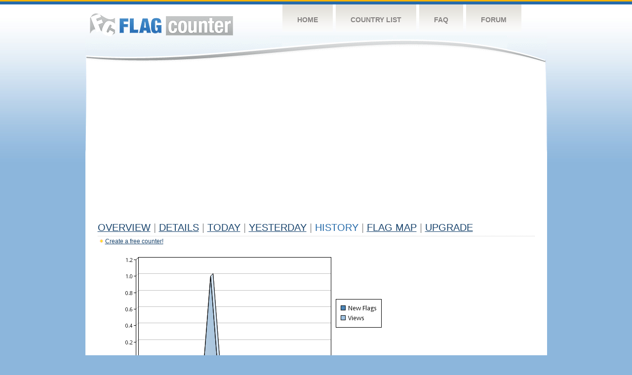

--- FILE ---
content_type: text/html
request_url: https://s04.flagcounter.com/more30/mcbz/34
body_size: 26008
content:
<!DOCTYPE html PUBLIC "-//W3C//DTD XHTML 1.0 Transitional//EN" "http://www.w3.org/TR/xhtml1/DTD/xhtml1-transitional.dtd">
<html xmlns="http://www.w3.org/1999/xhtml">
<head>
	<meta http-equiv="Content-type" content="text/html; charset=utf-8" />
	<title>Flag Counter &raquo; History</title>
	<link rel="stylesheet" href="/css/style.css" type="text/css" media="all" />
<script async src="https://fundingchoicesmessages.google.com/i/pub-9639136181134974?ers=1" nonce="BF9OHiLeMibvlNkiWlrhaw"></script><script nonce="BF9OHiLeMibvlNkiWlrhaw">(function() {function signalGooglefcPresent() {if (!window.frames['googlefcPresent']) {if (document.body) {const iframe = document.createElement('iframe'); iframe.style = 'width: 0; height: 0; border: none; z-index: -1000; left: -1000px; top: -1000px;'; iframe.style.display = 'none'; iframe.name = 'googlefcPresent'; document.body.appendChild(iframe);} else {setTimeout(signalGooglefcPresent, 0);}}}signalGooglefcPresent();})();</script>
</head>
<body>
	<!-- Shell -->
	<div class="shell">
		<!-- Header -->
		<div id="header">
			<!-- Logo -->
			<h1 id="logo"><a href="/index.html">Flag Counter</a></h1>
			<!-- END Logo -->
			<!-- Navigation -->
			<div class="navigation">
				<ul>
				    <li><a href="/index.html">Home</a></li>
				    <li><a href="/countries.html">Country List</a></li>
				    <li><a href="/faq.html">FAQ</a></li>
				    <li><a href="https://flagcounter.boardhost.com/">Forum</a></li>
				</ul>
			</div>
			<!-- END Navigation -->
		</div>
		<!-- END Header -->
		<div class="cl">&nbsp;</div>
		<!-- Content -->
		<div id="content">
			<!-- News -->
			<div class="news">
				<!-- Post -->
				<div class="post">

<script async src="https://pagead2.googlesyndication.com/pagead/js/adsbygoogle.js"></script>
<!-- fc responsive horizontal -->
<ins class="adsbygoogle"
     style="display:block"
     data-ad-client="ca-pub-9639136181134974"
     data-ad-slot="3564478671"
     data-ad-format="auto"
     data-full-width-responsive="true"></ins>
<script>
     (adsbygoogle = window.adsbygoogle || []).push({});
</script><br><img src=https://cdn.boardhost.com/invisible.gif height=4><br>



					<h1><a href=/more/mcbz/><u>Overview</u></a> <font color=#999999>|</font> <a href=/countries/mcbz/><u>Details</u></a> <font color=#999999>|</font> <a href=/today/mcbz/><u>today</u></a> <font color=#999999>|</font> <a href=/flags1/mcbz/1><u>Yesterday</u></a> <font color=#999999>|</font> History <font color=#999999>|</font>  <a href=/gmap/mcbz/><u>Flag Map</u></a>  <font color=#999999>|</font>  

<a href=/pro/mcbz/><u>Upgrade</u></a></h1><div style="margin-top:-18px;margin-bottom:8px;"><img src=https://cdn.boardhost.com/new_small.png align=absbottom style="margin-right:-1px;margin-bottom:-1px;"><a href=http://flagcounter.com/><u>Create a free counter!</u></a> </div><table border=0 width=100%><tr><td valign=top><img src=/chart2.cgi?mcbz&chart=30><div align=center><b><a href=/more7/mcbz/34 style="text-decoration:none;"><u>Last Week</u></a> | </b>Last Month</u><b></a> | <a href=/more90/mcbz/34 style="text-decoration:none;"><u>Last 3 Months</u></a></u></a>&nbsp;&nbsp;&nbsp;&nbsp;&nbsp;&nbsp;&nbsp;&nbsp;&nbsp;&nbsp;&nbsp;&nbsp;&nbsp;&nbsp;&nbsp;&nbsp;&nbsp;&nbsp;&nbsp;&nbsp;&nbsp;&nbsp;&nbsp;&nbsp;&nbsp;&nbsp;&nbsp;&nbsp;&nbsp;&nbsp;&nbsp;&nbsp;&nbsp;&nbsp;&nbsp;&nbsp;&nbsp;&nbsp;&nbsp;&nbsp;&nbsp;&nbsp;&nbsp;&nbsp;&nbsp;&nbsp;&nbsp;&nbsp;&nbsp;&nbsp;&nbsp;&nbsp;&nbsp;&nbsp;&nbsp;&nbsp;&nbsp;&nbsp;&nbsp;&nbsp;&nbsp;</b></div><br><!--<img src=https://cdn.boardhost.com/invisible.gif height=3><br>&nbsp;<a href=/history/mcbz/><u>View Flag History &raquo;</u></a>--><table border=0 width=100% cellspacing=5 style="margin-top:-7px;"></font></td></tr><tr><td colspan=3><br></td></tr><tr><td colspan=2>Page: <a href="/more30/mcbz/33" style="text-decoration:none;" title="Previous">&lt;</a> <a href="/more30/mcbz/1" style="text-decoration:none;"><u>1</u></a> <a href="/more30/mcbz/2" style="text-decoration:none;"><u>2</u></a> <a href="/more30/mcbz/3" style="text-decoration:none;"><u>3</u></a> <a href="/more30/mcbz/4" style="text-decoration:none;"><u>4</u></a> <a href="/more30/mcbz/5" style="text-decoration:none;"><u>5</u></a> <a href="/more30/mcbz/6" style="text-decoration:none;"><u>6</u></a> <a href="/more30/mcbz/7" style="text-decoration:none;"><u>7</u></a> <a href="/more30/mcbz/8" style="text-decoration:none;"><u>8</u></a> <a href="/more30/mcbz/9" style="text-decoration:none;"><u>9</u></a> <a href="/more30/mcbz/10" style="text-decoration:none;"><u>10</u></a> <a href="/more30/mcbz/11" style="text-decoration:none;"><u>11</u></a> <a href="/more30/mcbz/12" style="text-decoration:none;"><u>12</u></a> <a href="/more30/mcbz/13" style="text-decoration:none;"><u>13</u></a> <a href="/more30/mcbz/14" style="text-decoration:none;"><u>14</u></a> <a href="/more30/mcbz/15" style="text-decoration:none;"><u>15</u></a> <a href="/more30/mcbz/16" style="text-decoration:none;"><u>16</u></a> <a href="/more30/mcbz/17" style="text-decoration:none;"><u>17</u></a> <a href="/more30/mcbz/18" style="text-decoration:none;"><u>18</u></a> <a href="/more30/mcbz/19" style="text-decoration:none;"><u>19</u></a> <a href="/more30/mcbz/20" style="text-decoration:none;"><u>20</u></a> <a href="/more30/mcbz/21" style="text-decoration:none;"><u>21</u></a> <a href="/more30/mcbz/22" style="text-decoration:none;"><u>22</u></a> <a href="/more30/mcbz/23" style="text-decoration:none;"><u>23</u></a> <a href="/more30/mcbz/24" style="text-decoration:none;"><u>24</u></a> <a href="/more30/mcbz/25" style="text-decoration:none;"><u>25</u></a> <a href="/more30/mcbz/26" style="text-decoration:none;"><u>26</u></a> <a href="/more30/mcbz/27" style="text-decoration:none;"><u>27</u></a> <a href="/more30/mcbz/28" style="text-decoration:none;"><u>28</u></a> <a href="/more30/mcbz/29" style="text-decoration:none;"><u>29</u></a> <a href="/more30/mcbz/30" style="text-decoration:none;"><u>30</u></a> <a href="/more30/mcbz/31" style="text-decoration:none;"><u>31</u></a> <a href="/more30/mcbz/32" style="text-decoration:none;"><u>32</u></a> <a href="/more30/mcbz/33" style="text-decoration:none;"><u>33</u></a>  34 <a href="/more30/mcbz/35" style="text-decoration:none;"><u>35</u></a> <a href="/more30/mcbz/36" style="text-decoration:none;"><u>36</u></a> <a href="/more30/mcbz/37" style="text-decoration:none;"><u>37</u></a> <a href="/more30/mcbz/38" style="text-decoration:none;"><u>38</u></a> <a href="/more30/mcbz/39" style="text-decoration:none;"><u>39</u></a> <a href="/more30/mcbz/40" style="text-decoration:none;"><u>40</u></a> <a href="/more30/mcbz/41" style="text-decoration:none;"><u>41</u></a> <a href="/more30/mcbz/42" style="text-decoration:none;"><u>42</u></a> <a href="/more30/mcbz/43" style="text-decoration:none;"><u>43</u></a> <a href="/more30/mcbz/44" style="text-decoration:none;"><u>44</u></a> <a href="/more30/mcbz/45" style="text-decoration:none;"><u>45</u></a> <a href="/more30/mcbz/46" style="text-decoration:none;"><u>46</u></a> <a href="/more30/mcbz/47" style="text-decoration:none;"><u>47</u></a> <a href="/more30/mcbz/48" style="text-decoration:none;"><u>48</u></a> <a href="/more30/mcbz/49" style="text-decoration:none;"><u>49</u></a> <a href="/more30/mcbz/50" style="text-decoration:none;"><u>50</u></a> <a href="/more30/mcbz/51" style="text-decoration:none;"><u>51</u></a> <a href="/more30/mcbz/52" style="text-decoration:none;"><u>52</u></a> <a href="/more30/mcbz/53" style="text-decoration:none;"><u>53</u></a> <a href="/more30/mcbz/54" style="text-decoration:none;"><u>54</u></a> <a href="/more30/mcbz/55" style="text-decoration:none;"><u>55</u></a> <a href="/more30/mcbz/56" style="text-decoration:none;"><u>56</u></a> <a href="/more30/mcbz/57" style="text-decoration:none;"><u>57</u></a> <a href="/more30/mcbz/58" style="text-decoration:none;"><u>58</u></a> <a href="/more30/mcbz/59" style="text-decoration:none;"><u>59</u></a> <a href="/more30/mcbz/60" style="text-decoration:none;"><u>60</u></a> <a href="/more30/mcbz/61" style="text-decoration:none;"><u>61</u></a> <a href="/more30/mcbz/62" style="text-decoration:none;"><u>62</u></a> <a href="/more30/mcbz/63" style="text-decoration:none;"><u>63</u></a> <a href="/more30/mcbz/64" style="text-decoration:none;"><u>64</u></a> <a href="/more30/mcbz/65" style="text-decoration:none;"><u>65</u></a> <a href="/more30/mcbz/66" style="text-decoration:none;"><u>66</u></a> <a href="/more30/mcbz/67" style="text-decoration:none;"><u>67</u></a> <a href="/more30/mcbz/68" style="text-decoration:none;"><u>68</u></a> <a href="/more30/mcbz/69" style="text-decoration:none;"><u>69</u></a> <a href="/more30/mcbz/70" style="text-decoration:none;"><u>70</u></a> <a href="/more30/mcbz/71" style="text-decoration:none;"><u>71</u></a> <a href="/more30/mcbz/72" style="text-decoration:none;"><u>72</u></a> <a href="/more30/mcbz/73" style="text-decoration:none;"><u>73</u></a> <a href="/more30/mcbz/74" style="text-decoration:none;"><u>74</u></a> <a href="/more30/mcbz/75" style="text-decoration:none;"><u>75</u></a> <a href="/more30/mcbz/76" style="text-decoration:none;"><u>76</u></a> <a href="/more30/mcbz/77" style="text-decoration:none;"><u>77</u></a> <a href="/more30/mcbz/78" style="text-decoration:none;"><u>78</u></a> <a href="/more30/mcbz/79" style="text-decoration:none;"><u>79</u></a> <a href="/more30/mcbz/80" style="text-decoration:none;"><u>80</u></a> <a href="/more30/mcbz/81" style="text-decoration:none;"><u>81</u></a> <a href="/more30/mcbz/82" style="text-decoration:none;"><u>82</u></a> <a href="/more30/mcbz/83" style="text-decoration:none;"><u>83</u></a> <a href="/more30/mcbz/84" style="text-decoration:none;"><u>84</u></a> <a href="/more30/mcbz/85" style="text-decoration:none;"><u>85</u></a> <a href="/more30/mcbz/86" style="text-decoration:none;"><u>86</u></a> <a href="/more30/mcbz/87" style="text-decoration:none;"><u>87</u></a> <a href="/more30/mcbz/88" style="text-decoration:none;"><u>88</u></a> <a href="/more30/mcbz/89" style="text-decoration:none;"><u>89</u></a> <a href="/more30/mcbz/90" style="text-decoration:none;"><u>90</u></a> <a href="/more30/mcbz/91" style="text-decoration:none;"><u>91</u></a> <a href="/more30/mcbz/92" style="text-decoration:none;"><u>92</u></a> <a href="/more30/mcbz/93" style="text-decoration:none;"><u>93</u></a> <a href="/more30/mcbz/94" style="text-decoration:none;"><u>94</u></a> <a href="/more30/mcbz/95" style="text-decoration:none;"><u>95</u></a>  <a href="/more30/mcbz/35" style="text-decoration:none;" title="Next">&gt;</a> </td></tr><tr><td>&nbsp;<b><font face=arial size=2>Date</font></b></td><td><b><font face=arial size=2>Visitors</b> </font></td><td><b><font face=arial size=2><nobr>Flag Counter Views</nobr></font></b></td></tr><tr><td>&nbsp;<font face=arial size=-1>July 1, 2021</font></td><td><font face=arial size=2>0</td><td><font face=arial size=2>0</font></td></tr><tr><td>&nbsp;<font face=arial size=-1>June 30, 2021</font></td><td><font face=arial size=2>1</td><td><font face=arial size=2>1</font></td></tr><tr><td>&nbsp;<font face=arial size=-1>June 29, 2021</font></td><td><font face=arial size=2>1</td><td><font face=arial size=2>1</font></td></tr><tr><td>&nbsp;<font face=arial size=-1>June 28, 2021</font></td><td><font face=arial size=2>0</td><td><font face=arial size=2>0</font></td></tr><tr><td>&nbsp;<font face=arial size=-1>June 27, 2021</font></td><td><font face=arial size=2>0</td><td><font face=arial size=2>0</font></td></tr><tr><td>&nbsp;<font face=arial size=-1>June 26, 2021</font></td><td><font face=arial size=2>0</td><td><font face=arial size=2>0</font></td></tr><tr><td>&nbsp;<font face=arial size=-1>June 25, 2021</font></td><td><font face=arial size=2>0</td><td><font face=arial size=2>0</font></td></tr><tr><td>&nbsp;<font face=arial size=-1>June 24, 2021</font></td><td><font face=arial size=2>0</td><td><font face=arial size=2>0</font></td></tr><tr><td>&nbsp;<font face=arial size=-1>June 23, 2021</font></td><td><font face=arial size=2>0</td><td><font face=arial size=2>0</font></td></tr><tr><td>&nbsp;<font face=arial size=-1>June 22, 2021</font></td><td><font face=arial size=2>1</td><td><font face=arial size=2>1</font></td></tr><tr><td>&nbsp;<font face=arial size=-1>June 21, 2021</font></td><td><font face=arial size=2>1</td><td><font face=arial size=2>1</font></td></tr><tr><td>&nbsp;<font face=arial size=-1>June 20, 2021</font></td><td><font face=arial size=2>0</td><td><font face=arial size=2>0</font></td></tr><tr><td>&nbsp;<font face=arial size=-1>June 19, 2021</font></td><td><font face=arial size=2>0</td><td><font face=arial size=2>0</font></td></tr><tr><td>&nbsp;<font face=arial size=-1>June 18, 2021</font></td><td><font face=arial size=2>1</td><td><font face=arial size=2>1</font></td></tr><tr><td>&nbsp;<font face=arial size=-1>June 17, 2021</font></td><td><font face=arial size=2>0</td><td><font face=arial size=2>0</font></td></tr><tr><td>&nbsp;<font face=arial size=-1>June 16, 2021</font></td><td><font face=arial size=2>1</td><td><font face=arial size=2>1</font></td></tr><tr><td>&nbsp;<font face=arial size=-1>June 15, 2021</font></td><td><font face=arial size=2>0</td><td><font face=arial size=2>0</font></td></tr><tr><td>&nbsp;<font face=arial size=-1>June 14, 2021</font></td><td><font face=arial size=2>1</td><td><font face=arial size=2>1</font></td></tr><tr><td>&nbsp;<font face=arial size=-1>June 13, 2021</font></td><td><font face=arial size=2>1</td><td><font face=arial size=2>1</font></td></tr><tr><td>&nbsp;<font face=arial size=-1>June 12, 2021</font></td><td><font face=arial size=2>0</td><td><font face=arial size=2>0</font></td></tr><tr><td>&nbsp;<font face=arial size=-1>June 11, 2021</font></td><td><font face=arial size=2>0</td><td><font face=arial size=2>0</font></td></tr><tr><td>&nbsp;<font face=arial size=-1>June 10, 2021</font></td><td><font face=arial size=2>0</td><td><font face=arial size=2>0</font></td></tr><tr><td>&nbsp;<font face=arial size=-1>June 9, 2021</font></td><td><font face=arial size=2>0</td><td><font face=arial size=2>0</font></td></tr><tr><td>&nbsp;<font face=arial size=-1>June 8, 2021</font></td><td><font face=arial size=2>1</td><td><font face=arial size=2>17</font></td></tr><tr><td>&nbsp;<font face=arial size=-1>June 7, 2021</font></td><td><font face=arial size=2>1</td><td><font face=arial size=2>1</font></td></tr><tr><td>&nbsp;<font face=arial size=-1>June 6, 2021</font></td><td><font face=arial size=2>0</td><td><font face=arial size=2>0</font></td></tr><tr><td>&nbsp;<font face=arial size=-1>June 5, 2021</font></td><td><font face=arial size=2>0</td><td><font face=arial size=2>0</font></td></tr><tr><td>&nbsp;<font face=arial size=-1>June 4, 2021</font></td><td><font face=arial size=2>0</td><td><font face=arial size=2>0</font></td></tr><tr><td>&nbsp;<font face=arial size=-1>June 3, 2021</font></td><td><font face=arial size=2>1</td><td><font face=arial size=2>1</font></td></tr><tr><td>&nbsp;<font face=arial size=-1>June 2, 2021</font></td><td><font face=arial size=2>0</td><td><font face=arial size=2>0</font></td></tr><tr><td>&nbsp;<font face=arial size=-1>June 1, 2021</font></td><td><font face=arial size=2>1</td><td><font face=arial size=2>1</font></td></tr><tr><td>&nbsp;<font face=arial size=-1>May 31, 2021</font></td><td><font face=arial size=2>0</td><td><font face=arial size=2>0</font></td></tr><tr><td>&nbsp;<font face=arial size=-1>May 30, 2021</font></td><td><font face=arial size=2>0</td><td><font face=arial size=2>0</font></td></tr><tr><td>&nbsp;<font face=arial size=-1>May 29, 2021</font></td><td><font face=arial size=2>0</td><td><font face=arial size=2>0</font></td></tr><tr><td>&nbsp;<font face=arial size=-1>May 28, 2021</font></td><td><font face=arial size=2>2</td><td><font face=arial size=2>2</font></td></tr><tr><td>&nbsp;<font face=arial size=-1>May 27, 2021</font></td><td><font face=arial size=2>0</td><td><font face=arial size=2>0</font></td></tr><tr><td>&nbsp;<font face=arial size=-1>May 26, 2021</font></td><td><font face=arial size=2>1</td><td><font face=arial size=2>4</font></td></tr><tr><td>&nbsp;<font face=arial size=-1>May 25, 2021</font></td><td><font face=arial size=2>0</td><td><font face=arial size=2>0</font></td></tr><tr><td>&nbsp;<font face=arial size=-1>May 24, 2021</font></td><td><font face=arial size=2>0</td><td><font face=arial size=2>0</font></td></tr><tr><td>&nbsp;<font face=arial size=-1>May 23, 2021</font></td><td><font face=arial size=2>1</td><td><font face=arial size=2>1</font></td></tr><tr><td>&nbsp;<font face=arial size=-1>May 22, 2021</font></td><td><font face=arial size=2>0</td><td><font face=arial size=2>0</font></td></tr><tr><td>&nbsp;<font face=arial size=-1>May 21, 2021</font></td><td><font face=arial size=2>0</td><td><font face=arial size=2>0</font></td></tr><tr><td>&nbsp;<font face=arial size=-1>May 20, 2021</font></td><td><font face=arial size=2>2</td><td><font face=arial size=2>2</font></td></tr><tr><td>&nbsp;<font face=arial size=-1>May 19, 2021</font></td><td><font face=arial size=2>0</td><td><font face=arial size=2>0</font></td></tr><tr><td>&nbsp;<font face=arial size=-1>May 18, 2021</font></td><td><font face=arial size=2>1</td><td><font face=arial size=2>1</font></td></tr><tr><td>&nbsp;<font face=arial size=-1>May 17, 2021</font></td><td><font face=arial size=2>0</td><td><font face=arial size=2>0</font></td></tr><tr><td>&nbsp;<font face=arial size=-1>May 16, 2021</font></td><td><font face=arial size=2>0</td><td><font face=arial size=2>0</font></td></tr><tr><td>&nbsp;<font face=arial size=-1>May 15, 2021</font></td><td><font face=arial size=2>1</td><td><font face=arial size=2>1</font></td></tr><tr><td>&nbsp;<font face=arial size=-1>May 14, 2021</font></td><td><font face=arial size=2>1</td><td><font face=arial size=2>1</font></td></tr><tr><td>&nbsp;<font face=arial size=-1>May 13, 2021</font></td><td><font face=arial size=2>3</td><td><font face=arial size=2>3</font></td></tr>

















































</table>Page: <a href="/more30/mcbz/33" style="text-decoration:none;" title="Previous">&lt;</a> <a href="/more30/mcbz/1" style="text-decoration:none;"><u>1</u></a> <a href="/more30/mcbz/2" style="text-decoration:none;"><u>2</u></a> <a href="/more30/mcbz/3" style="text-decoration:none;"><u>3</u></a> <a href="/more30/mcbz/4" style="text-decoration:none;"><u>4</u></a> <a href="/more30/mcbz/5" style="text-decoration:none;"><u>5</u></a> <a href="/more30/mcbz/6" style="text-decoration:none;"><u>6</u></a> <a href="/more30/mcbz/7" style="text-decoration:none;"><u>7</u></a> <a href="/more30/mcbz/8" style="text-decoration:none;"><u>8</u></a> <a href="/more30/mcbz/9" style="text-decoration:none;"><u>9</u></a> <a href="/more30/mcbz/10" style="text-decoration:none;"><u>10</u></a> <a href="/more30/mcbz/11" style="text-decoration:none;"><u>11</u></a> <a href="/more30/mcbz/12" style="text-decoration:none;"><u>12</u></a> <a href="/more30/mcbz/13" style="text-decoration:none;"><u>13</u></a> <a href="/more30/mcbz/14" style="text-decoration:none;"><u>14</u></a> <a href="/more30/mcbz/15" style="text-decoration:none;"><u>15</u></a> <a href="/more30/mcbz/16" style="text-decoration:none;"><u>16</u></a> <a href="/more30/mcbz/17" style="text-decoration:none;"><u>17</u></a> <a href="/more30/mcbz/18" style="text-decoration:none;"><u>18</u></a> <a href="/more30/mcbz/19" style="text-decoration:none;"><u>19</u></a> <a href="/more30/mcbz/20" style="text-decoration:none;"><u>20</u></a> <a href="/more30/mcbz/21" style="text-decoration:none;"><u>21</u></a> <a href="/more30/mcbz/22" style="text-decoration:none;"><u>22</u></a> <a href="/more30/mcbz/23" style="text-decoration:none;"><u>23</u></a> <a href="/more30/mcbz/24" style="text-decoration:none;"><u>24</u></a> <a href="/more30/mcbz/25" style="text-decoration:none;"><u>25</u></a> <a href="/more30/mcbz/26" style="text-decoration:none;"><u>26</u></a> <a href="/more30/mcbz/27" style="text-decoration:none;"><u>27</u></a> <a href="/more30/mcbz/28" style="text-decoration:none;"><u>28</u></a> <a href="/more30/mcbz/29" style="text-decoration:none;"><u>29</u></a> <a href="/more30/mcbz/30" style="text-decoration:none;"><u>30</u></a> <a href="/more30/mcbz/31" style="text-decoration:none;"><u>31</u></a> <a href="/more30/mcbz/32" style="text-decoration:none;"><u>32</u></a> <a href="/more30/mcbz/33" style="text-decoration:none;"><u>33</u></a>  34 <a href="/more30/mcbz/35" style="text-decoration:none;"><u>35</u></a> <a href="/more30/mcbz/36" style="text-decoration:none;"><u>36</u></a> <a href="/more30/mcbz/37" style="text-decoration:none;"><u>37</u></a> <a href="/more30/mcbz/38" style="text-decoration:none;"><u>38</u></a> <a href="/more30/mcbz/39" style="text-decoration:none;"><u>39</u></a> <a href="/more30/mcbz/40" style="text-decoration:none;"><u>40</u></a> <a href="/more30/mcbz/41" style="text-decoration:none;"><u>41</u></a> <a href="/more30/mcbz/42" style="text-decoration:none;"><u>42</u></a> <a href="/more30/mcbz/43" style="text-decoration:none;"><u>43</u></a> <a href="/more30/mcbz/44" style="text-decoration:none;"><u>44</u></a> <a href="/more30/mcbz/45" style="text-decoration:none;"><u>45</u></a> <a href="/more30/mcbz/46" style="text-decoration:none;"><u>46</u></a> <a href="/more30/mcbz/47" style="text-decoration:none;"><u>47</u></a> <a href="/more30/mcbz/48" style="text-decoration:none;"><u>48</u></a> <a href="/more30/mcbz/49" style="text-decoration:none;"><u>49</u></a> <a href="/more30/mcbz/50" style="text-decoration:none;"><u>50</u></a> <a href="/more30/mcbz/51" style="text-decoration:none;"><u>51</u></a> <a href="/more30/mcbz/52" style="text-decoration:none;"><u>52</u></a> <a href="/more30/mcbz/53" style="text-decoration:none;"><u>53</u></a> <a href="/more30/mcbz/54" style="text-decoration:none;"><u>54</u></a> <a href="/more30/mcbz/55" style="text-decoration:none;"><u>55</u></a> <a href="/more30/mcbz/56" style="text-decoration:none;"><u>56</u></a> <a href="/more30/mcbz/57" style="text-decoration:none;"><u>57</u></a> <a href="/more30/mcbz/58" style="text-decoration:none;"><u>58</u></a> <a href="/more30/mcbz/59" style="text-decoration:none;"><u>59</u></a> <a href="/more30/mcbz/60" style="text-decoration:none;"><u>60</u></a> <a href="/more30/mcbz/61" style="text-decoration:none;"><u>61</u></a> <a href="/more30/mcbz/62" style="text-decoration:none;"><u>62</u></a> <a href="/more30/mcbz/63" style="text-decoration:none;"><u>63</u></a> <a href="/more30/mcbz/64" style="text-decoration:none;"><u>64</u></a> <a href="/more30/mcbz/65" style="text-decoration:none;"><u>65</u></a> <a href="/more30/mcbz/66" style="text-decoration:none;"><u>66</u></a> <a href="/more30/mcbz/67" style="text-decoration:none;"><u>67</u></a> <a href="/more30/mcbz/68" style="text-decoration:none;"><u>68</u></a> <a href="/more30/mcbz/69" style="text-decoration:none;"><u>69</u></a> <a href="/more30/mcbz/70" style="text-decoration:none;"><u>70</u></a> <a href="/more30/mcbz/71" style="text-decoration:none;"><u>71</u></a> <a href="/more30/mcbz/72" style="text-decoration:none;"><u>72</u></a> <a href="/more30/mcbz/73" style="text-decoration:none;"><u>73</u></a> <a href="/more30/mcbz/74" style="text-decoration:none;"><u>74</u></a> <a href="/more30/mcbz/75" style="text-decoration:none;"><u>75</u></a> <a href="/more30/mcbz/76" style="text-decoration:none;"><u>76</u></a> <a href="/more30/mcbz/77" style="text-decoration:none;"><u>77</u></a> <a href="/more30/mcbz/78" style="text-decoration:none;"><u>78</u></a> <a href="/more30/mcbz/79" style="text-decoration:none;"><u>79</u></a> <a href="/more30/mcbz/80" style="text-decoration:none;"><u>80</u></a> <a href="/more30/mcbz/81" style="text-decoration:none;"><u>81</u></a> <a href="/more30/mcbz/82" style="text-decoration:none;"><u>82</u></a> <a href="/more30/mcbz/83" style="text-decoration:none;"><u>83</u></a> <a href="/more30/mcbz/84" style="text-decoration:none;"><u>84</u></a> <a href="/more30/mcbz/85" style="text-decoration:none;"><u>85</u></a> <a href="/more30/mcbz/86" style="text-decoration:none;"><u>86</u></a> <a href="/more30/mcbz/87" style="text-decoration:none;"><u>87</u></a> <a href="/more30/mcbz/88" style="text-decoration:none;"><u>88</u></a> <a href="/more30/mcbz/89" style="text-decoration:none;"><u>89</u></a> <a href="/more30/mcbz/90" style="text-decoration:none;"><u>90</u></a> <a href="/more30/mcbz/91" style="text-decoration:none;"><u>91</u></a> <a href="/more30/mcbz/92" style="text-decoration:none;"><u>92</u></a> <a href="/more30/mcbz/93" style="text-decoration:none;"><u>93</u></a> <a href="/more30/mcbz/94" style="text-decoration:none;"><u>94</u></a> <a href="/more30/mcbz/95" style="text-decoration:none;"><u>95</u></a>  <a href="/more30/mcbz/35" style="text-decoration:none;" title="Next">&gt;</a> </td><td width=160 valign=top><img src=https://cdn.boardhost.com/invisible.gif width=1 height=35><br><script type="text/javascript"><!--
google_ad_client = "pub-9639136181134974";
/* 160x600, created 10/3/08 */
google_ad_slot = "5681294101";
google_ad_width = 160;
google_ad_height = 600;
//-->
</script>
<script type="text/javascript"
src="https://pagead2.googlesyndication.com/pagead/show_ads.js">
</script>
</td></tr></table>				</div>
				<!-- END Post -->

				<div class="cl">&nbsp;</div>
				<h1 id="logo2"><a href="/index.html">Flag Counter</a></h1>
				<div class="cl">&nbsp;</div>
			</div>
			<!-- END News -->
		</div>
		<!-- END Content -->
	</div>
	<!-- END Shell -->
	<!-- Footer -->
	<div id="footer">
		<div class="shell">
			<div class="cl">&nbsp;</div>
			<p class="left"><a href="/contact.html">Contact</a>  |  <a href="/terms.html">Terms of Service</a> | <a href="/privacy.html">Privacy Policy</a> | &copy; <a href=https://boardhost.com>Boardhost.com, Inc.</a>  	
			</p>
			<p class="right">
			<font color=#ffffff>This product includes GeoLite2 data created by MaxMind, available from <a href="https://www.maxmind.com"><font color=#ffffff><u>https://www.maxmind.com/</u></font></a>.</font>
			</p>
			<div class="cl">&nbsp;</div>
		</div>
	</div>
	<!-- END Footer -->
</body>
</html>


--- FILE ---
content_type: text/html; charset=utf-8
request_url: https://www.google.com/recaptcha/api2/aframe
body_size: 247
content:
<!DOCTYPE HTML><html><head><meta http-equiv="content-type" content="text/html; charset=UTF-8"></head><body><script nonce="Zvbtfr66-zAaArkbTpUyGw">/** Anti-fraud and anti-abuse applications only. See google.com/recaptcha */ try{var clients={'sodar':'https://pagead2.googlesyndication.com/pagead/sodar?'};window.addEventListener("message",function(a){try{if(a.source===window.parent){var b=JSON.parse(a.data);var c=clients[b['id']];if(c){var d=document.createElement('img');d.src=c+b['params']+'&rc='+(localStorage.getItem("rc::a")?sessionStorage.getItem("rc::b"):"");window.document.body.appendChild(d);sessionStorage.setItem("rc::e",parseInt(sessionStorage.getItem("rc::e")||0)+1);localStorage.setItem("rc::h",'1767805176371');}}}catch(b){}});window.parent.postMessage("_grecaptcha_ready", "*");}catch(b){}</script></body></html>

--- FILE ---
content_type: application/javascript; charset=utf-8
request_url: https://fundingchoicesmessages.google.com/f/AGSKWxVWFEk24y4CHuYNmXpdULytr9r4I_B5zOvXuUfXzLB9kq7WdUzkFiAS5I8rCt4HIvRtiOVW-p6lc2PdNCCNv3uEaFBWrFPlEFXvz0N4-TnKOyB2go1p4VmgwDZnTKz1vAa_Zvq8q6T7lZZWBxrpl_Upf7zGjmIGwjDrWwRlo8TlmSf1hB9KL0YxEyT2/_/adrequests./footer_ads./googlead-?adlocation=/1afr.php?
body_size: -1290
content:
window['4529408c-01f8-45da-b8c1-6254cf0bdc6f'] = true;